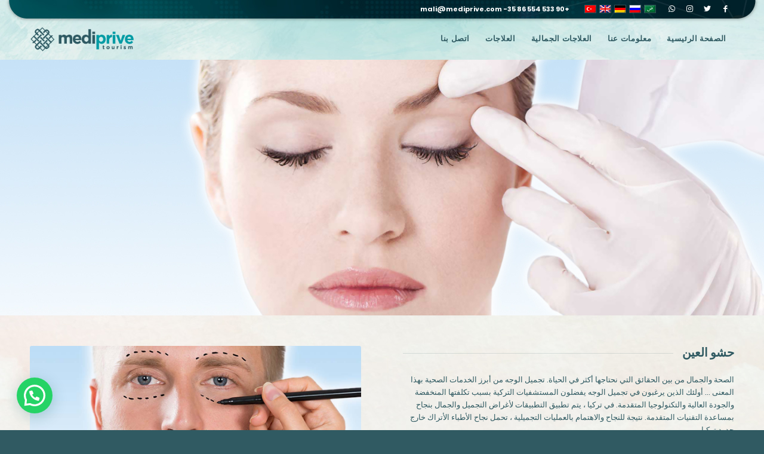

--- FILE ---
content_type: text/html; charset=UTF-8
request_url: https://www.mediprive.com/ar/portfolio-item/gozalti-isik-dolgusu/
body_size: 14612
content:
<!DOCTYPE html>
<html dir="rtl" lang="ar"
	prefix="og: https://ogp.me/ns#"  class="html_stretched responsive av-preloader-disabled  html_header_top html_logo_left html_main_nav_header html_menu_right html_custom html_header_sticky html_header_shrinking_disabled html_header_topbar_active html_mobile_menu_tablet html_header_searchicon_disabled html_content_align_center html_header_unstick_top_disabled html_header_stretch_disabled html_minimal_header html_av-submenu-hidden html_av-submenu-display-click html_av-overlay-side html_av-overlay-side-classic html_av-submenu-noclone html_entry_id_3950 av-cookies-no-cookie-consent av-default-lightbox av-no-preview html_text_menu_active av-mobile-menu-switch-default">
<head>
<meta charset="UTF-8" />
<meta name="robots" content="index, follow" />


<!-- mobile setting -->
<meta name="viewport" content="width=device-width, initial-scale=1">

<!-- Scripts/CSS and wp_head hook -->
<title>GÖZALTI IŞIK DOLGUSU | Mediprive Health Tourism</title>
<style type="text/css" id="wpml-ls-inline-styles-additional-css">#lang_sel img, #lang_sel_list img, #lang_sel_footer img { display: inline; }</style>

		<!-- All in One SEO 4.2.4 - aioseo.com -->
		<meta name="robots" content="max-image-preview:large" />
		<link rel="canonical" href="https://www.mediprive.com/ar/portfolio-item/gozalti-isik-dolgusu/" />
		<meta name="generator" content="All in One SEO (AIOSEO) 4.2.4 " />
		<meta property="og:locale" content="ar_AR" />
		<meta property="og:site_name" content="Mediprive Health Tourism | Antalya" />
		<meta property="og:type" content="article" />
		<meta property="og:title" content="GÖZALTI IŞIK DOLGUSU | Mediprive Health Tourism" />
		<meta property="og:url" content="https://www.mediprive.com/ar/portfolio-item/gozalti-isik-dolgusu/" />
		<meta property="article:published_time" content="2021-07-07T23:31:58+00:00" />
		<meta property="article:modified_time" content="2021-09-15T13:25:17+00:00" />
		<meta name="twitter:card" content="summary" />
		<meta name="twitter:title" content="GÖZALTI IŞIK DOLGUSU | Mediprive Health Tourism" />
		<script type="application/ld+json" class="aioseo-schema">
			{"@context":"https:\/\/schema.org","@graph":[{"@type":"WebSite","@id":"https:\/\/www.mediprive.com\/ar\/#website","url":"https:\/\/www.mediprive.com\/ar\/","name":"Mediprive Health Tourism","description":"Antalya","inLanguage":"ar","publisher":{"@id":"https:\/\/www.mediprive.com\/ar\/#organization"}},{"@type":"Organization","@id":"https:\/\/www.mediprive.com\/ar\/#organization","name":"Mediprive Health Tourism","url":"https:\/\/www.mediprive.com\/ar\/"},{"@type":"BreadcrumbList","@id":"https:\/\/www.mediprive.com\/ar\/portfolio-item\/gozalti-isik-dolgusu\/#breadcrumblist","itemListElement":[{"@type":"ListItem","@id":"https:\/\/www.mediprive.com\/ar\/#listItem","position":1,"item":{"@type":"WebPage","@id":"https:\/\/www.mediprive.com\/ar\/","name":"\u0627\u0644\u0631\u0626\u064a\u0633\u064a\u0629","description":"Antalya","url":"https:\/\/www.mediprive.com\/ar\/"},"nextItem":"https:\/\/www.mediprive.com\/ar\/portfolio-item\/gozalti-isik-dolgusu\/#listItem"},{"@type":"ListItem","@id":"https:\/\/www.mediprive.com\/ar\/portfolio-item\/gozalti-isik-dolgusu\/#listItem","position":2,"item":{"@type":"WebPage","@id":"https:\/\/www.mediprive.com\/ar\/portfolio-item\/gozalti-isik-dolgusu\/","name":"G\u00d6ZALTI I\u015eIK DOLGUSU","url":"https:\/\/www.mediprive.com\/ar\/portfolio-item\/gozalti-isik-dolgusu\/"},"previousItem":"https:\/\/www.mediprive.com\/ar\/#listItem"}]},{"@type":"Person","@id":"https:\/\/www.mediprive.com\/ar\/author\/admin\/#author","url":"https:\/\/www.mediprive.com\/ar\/author\/admin\/","name":"admin","image":{"@type":"ImageObject","@id":"https:\/\/www.mediprive.com\/ar\/portfolio-item\/gozalti-isik-dolgusu\/#authorImage","url":"https:\/\/secure.gravatar.com\/avatar\/4079ba44adc82f4d63c22d3138af132a?s=96&d=mm&r=g","width":96,"height":96,"caption":"admin"}},{"@type":"WebPage","@id":"https:\/\/www.mediprive.com\/ar\/portfolio-item\/gozalti-isik-dolgusu\/#webpage","url":"https:\/\/www.mediprive.com\/ar\/portfolio-item\/gozalti-isik-dolgusu\/","name":"G\u00d6ZALTI I\u015eIK DOLGUSU | Mediprive Health Tourism","inLanguage":"ar","isPartOf":{"@id":"https:\/\/www.mediprive.com\/ar\/#website"},"breadcrumb":{"@id":"https:\/\/www.mediprive.com\/ar\/portfolio-item\/gozalti-isik-dolgusu\/#breadcrumblist"},"author":"https:\/\/www.mediprive.com\/ar\/author\/admin\/#author","creator":"https:\/\/www.mediprive.com\/ar\/author\/admin\/#author","datePublished":"2021-07-07T23:31:58+03:00","dateModified":"2021-09-15T13:25:17+03:00"}]}
		</script>
		<!-- All in One SEO -->

<link rel='dns-prefetch' href='//www.googletagmanager.com' />
<link rel='dns-prefetch' href='//s.w.org' />
<link rel="alternate" type="application/rss+xml" title="Mediprive Health Tourism &laquo; الخلاصة" href="https://www.mediprive.com/ar/feed/" />
<link rel="alternate" type="application/rss+xml" title="Mediprive Health Tourism &laquo; خلاصة التعليقات" href="https://www.mediprive.com/ar/comments/feed/" />
<script type="text/javascript">
window._wpemojiSettings = {"baseUrl":"https:\/\/s.w.org\/images\/core\/emoji\/14.0.0\/72x72\/","ext":".png","svgUrl":"https:\/\/s.w.org\/images\/core\/emoji\/14.0.0\/svg\/","svgExt":".svg","source":{"concatemoji":"https:\/\/www.mediprive.com\/wp-includes\/js\/wp-emoji-release.min.js?ver=6.0.11"}};
/*! This file is auto-generated */
!function(e,a,t){var n,r,o,i=a.createElement("canvas"),p=i.getContext&&i.getContext("2d");function s(e,t){var a=String.fromCharCode,e=(p.clearRect(0,0,i.width,i.height),p.fillText(a.apply(this,e),0,0),i.toDataURL());return p.clearRect(0,0,i.width,i.height),p.fillText(a.apply(this,t),0,0),e===i.toDataURL()}function c(e){var t=a.createElement("script");t.src=e,t.defer=t.type="text/javascript",a.getElementsByTagName("head")[0].appendChild(t)}for(o=Array("flag","emoji"),t.supports={everything:!0,everythingExceptFlag:!0},r=0;r<o.length;r++)t.supports[o[r]]=function(e){if(!p||!p.fillText)return!1;switch(p.textBaseline="top",p.font="600 32px Arial",e){case"flag":return s([127987,65039,8205,9895,65039],[127987,65039,8203,9895,65039])?!1:!s([55356,56826,55356,56819],[55356,56826,8203,55356,56819])&&!s([55356,57332,56128,56423,56128,56418,56128,56421,56128,56430,56128,56423,56128,56447],[55356,57332,8203,56128,56423,8203,56128,56418,8203,56128,56421,8203,56128,56430,8203,56128,56423,8203,56128,56447]);case"emoji":return!s([129777,127995,8205,129778,127999],[129777,127995,8203,129778,127999])}return!1}(o[r]),t.supports.everything=t.supports.everything&&t.supports[o[r]],"flag"!==o[r]&&(t.supports.everythingExceptFlag=t.supports.everythingExceptFlag&&t.supports[o[r]]);t.supports.everythingExceptFlag=t.supports.everythingExceptFlag&&!t.supports.flag,t.DOMReady=!1,t.readyCallback=function(){t.DOMReady=!0},t.supports.everything||(n=function(){t.readyCallback()},a.addEventListener?(a.addEventListener("DOMContentLoaded",n,!1),e.addEventListener("load",n,!1)):(e.attachEvent("onload",n),a.attachEvent("onreadystatechange",function(){"complete"===a.readyState&&t.readyCallback()})),(e=t.source||{}).concatemoji?c(e.concatemoji):e.wpemoji&&e.twemoji&&(c(e.twemoji),c(e.wpemoji)))}(window,document,window._wpemojiSettings);
</script>
<style type="text/css">
img.wp-smiley,
img.emoji {
	display: inline !important;
	border: none !important;
	box-shadow: none !important;
	height: 1em !important;
	width: 1em !important;
	margin: 0 0.07em !important;
	vertical-align: -0.1em !important;
	background: none !important;
	padding: 0 !important;
}
</style>
	<link rel='stylesheet' id='wp-block-library-rtl-css'  href='https://www.mediprive.com/wp-includes/css/dist/block-library/style-rtl.min.css?ver=6.0.11' type='text/css' media='all' />
<style id='joinchat-button-style-inline-css' type='text/css'>
.wp-block-joinchat-button{border:none!important;text-align:center}.wp-block-joinchat-button figure{display:table;margin:0 auto;padding:0}.wp-block-joinchat-button figcaption{font:normal normal 400 .6em/2em var(--wp--preset--font-family--system-font,sans-serif);margin:0;padding:0}.wp-block-joinchat-button .joinchat-button__qr{background-color:#fff;border:6px solid #25d366;border-radius:30px;box-sizing:content-box;display:block;height:200px;margin:auto;overflow:hidden;padding:10px;width:200px}.wp-block-joinchat-button .joinchat-button__qr canvas,.wp-block-joinchat-button .joinchat-button__qr img{display:block;margin:auto}.wp-block-joinchat-button .joinchat-button__link{align-items:center;background-color:#25d366;border:6px solid #25d366;border-radius:30px;display:inline-flex;flex-flow:row nowrap;justify-content:center;line-height:1.25em;margin:0 auto;text-decoration:none}.wp-block-joinchat-button .joinchat-button__link:before{background:transparent var(--joinchat-ico) no-repeat center;background-size:100%;content:"";display:block;height:1.5em;margin:-.75em .75em -.75em 0;width:1.5em}.wp-block-joinchat-button figure+.joinchat-button__link{margin-top:10px}@media (orientation:landscape)and (min-height:481px),(orientation:portrait)and (min-width:481px){.wp-block-joinchat-button.joinchat-button--qr-only figure+.joinchat-button__link{display:none}}@media (max-width:480px),(orientation:landscape)and (max-height:480px){.wp-block-joinchat-button figure{display:none}}

</style>
<style id='global-styles-inline-css' type='text/css'>
body{--wp--preset--color--black: #000000;--wp--preset--color--cyan-bluish-gray: #abb8c3;--wp--preset--color--white: #ffffff;--wp--preset--color--pale-pink: #f78da7;--wp--preset--color--vivid-red: #cf2e2e;--wp--preset--color--luminous-vivid-orange: #ff6900;--wp--preset--color--luminous-vivid-amber: #fcb900;--wp--preset--color--light-green-cyan: #7bdcb5;--wp--preset--color--vivid-green-cyan: #00d084;--wp--preset--color--pale-cyan-blue: #8ed1fc;--wp--preset--color--vivid-cyan-blue: #0693e3;--wp--preset--color--vivid-purple: #9b51e0;--wp--preset--gradient--vivid-cyan-blue-to-vivid-purple: linear-gradient(135deg,rgba(6,147,227,1) 0%,rgb(155,81,224) 100%);--wp--preset--gradient--light-green-cyan-to-vivid-green-cyan: linear-gradient(135deg,rgb(122,220,180) 0%,rgb(0,208,130) 100%);--wp--preset--gradient--luminous-vivid-amber-to-luminous-vivid-orange: linear-gradient(135deg,rgba(252,185,0,1) 0%,rgba(255,105,0,1) 100%);--wp--preset--gradient--luminous-vivid-orange-to-vivid-red: linear-gradient(135deg,rgba(255,105,0,1) 0%,rgb(207,46,46) 100%);--wp--preset--gradient--very-light-gray-to-cyan-bluish-gray: linear-gradient(135deg,rgb(238,238,238) 0%,rgb(169,184,195) 100%);--wp--preset--gradient--cool-to-warm-spectrum: linear-gradient(135deg,rgb(74,234,220) 0%,rgb(151,120,209) 20%,rgb(207,42,186) 40%,rgb(238,44,130) 60%,rgb(251,105,98) 80%,rgb(254,248,76) 100%);--wp--preset--gradient--blush-light-purple: linear-gradient(135deg,rgb(255,206,236) 0%,rgb(152,150,240) 100%);--wp--preset--gradient--blush-bordeaux: linear-gradient(135deg,rgb(254,205,165) 0%,rgb(254,45,45) 50%,rgb(107,0,62) 100%);--wp--preset--gradient--luminous-dusk: linear-gradient(135deg,rgb(255,203,112) 0%,rgb(199,81,192) 50%,rgb(65,88,208) 100%);--wp--preset--gradient--pale-ocean: linear-gradient(135deg,rgb(255,245,203) 0%,rgb(182,227,212) 50%,rgb(51,167,181) 100%);--wp--preset--gradient--electric-grass: linear-gradient(135deg,rgb(202,248,128) 0%,rgb(113,206,126) 100%);--wp--preset--gradient--midnight: linear-gradient(135deg,rgb(2,3,129) 0%,rgb(40,116,252) 100%);--wp--preset--duotone--dark-grayscale: url('#wp-duotone-dark-grayscale');--wp--preset--duotone--grayscale: url('#wp-duotone-grayscale');--wp--preset--duotone--purple-yellow: url('#wp-duotone-purple-yellow');--wp--preset--duotone--blue-red: url('#wp-duotone-blue-red');--wp--preset--duotone--midnight: url('#wp-duotone-midnight');--wp--preset--duotone--magenta-yellow: url('#wp-duotone-magenta-yellow');--wp--preset--duotone--purple-green: url('#wp-duotone-purple-green');--wp--preset--duotone--blue-orange: url('#wp-duotone-blue-orange');--wp--preset--font-size--small: 13px;--wp--preset--font-size--medium: 20px;--wp--preset--font-size--large: 36px;--wp--preset--font-size--x-large: 42px;}.has-black-color{color: var(--wp--preset--color--black) !important;}.has-cyan-bluish-gray-color{color: var(--wp--preset--color--cyan-bluish-gray) !important;}.has-white-color{color: var(--wp--preset--color--white) !important;}.has-pale-pink-color{color: var(--wp--preset--color--pale-pink) !important;}.has-vivid-red-color{color: var(--wp--preset--color--vivid-red) !important;}.has-luminous-vivid-orange-color{color: var(--wp--preset--color--luminous-vivid-orange) !important;}.has-luminous-vivid-amber-color{color: var(--wp--preset--color--luminous-vivid-amber) !important;}.has-light-green-cyan-color{color: var(--wp--preset--color--light-green-cyan) !important;}.has-vivid-green-cyan-color{color: var(--wp--preset--color--vivid-green-cyan) !important;}.has-pale-cyan-blue-color{color: var(--wp--preset--color--pale-cyan-blue) !important;}.has-vivid-cyan-blue-color{color: var(--wp--preset--color--vivid-cyan-blue) !important;}.has-vivid-purple-color{color: var(--wp--preset--color--vivid-purple) !important;}.has-black-background-color{background-color: var(--wp--preset--color--black) !important;}.has-cyan-bluish-gray-background-color{background-color: var(--wp--preset--color--cyan-bluish-gray) !important;}.has-white-background-color{background-color: var(--wp--preset--color--white) !important;}.has-pale-pink-background-color{background-color: var(--wp--preset--color--pale-pink) !important;}.has-vivid-red-background-color{background-color: var(--wp--preset--color--vivid-red) !important;}.has-luminous-vivid-orange-background-color{background-color: var(--wp--preset--color--luminous-vivid-orange) !important;}.has-luminous-vivid-amber-background-color{background-color: var(--wp--preset--color--luminous-vivid-amber) !important;}.has-light-green-cyan-background-color{background-color: var(--wp--preset--color--light-green-cyan) !important;}.has-vivid-green-cyan-background-color{background-color: var(--wp--preset--color--vivid-green-cyan) !important;}.has-pale-cyan-blue-background-color{background-color: var(--wp--preset--color--pale-cyan-blue) !important;}.has-vivid-cyan-blue-background-color{background-color: var(--wp--preset--color--vivid-cyan-blue) !important;}.has-vivid-purple-background-color{background-color: var(--wp--preset--color--vivid-purple) !important;}.has-black-border-color{border-color: var(--wp--preset--color--black) !important;}.has-cyan-bluish-gray-border-color{border-color: var(--wp--preset--color--cyan-bluish-gray) !important;}.has-white-border-color{border-color: var(--wp--preset--color--white) !important;}.has-pale-pink-border-color{border-color: var(--wp--preset--color--pale-pink) !important;}.has-vivid-red-border-color{border-color: var(--wp--preset--color--vivid-red) !important;}.has-luminous-vivid-orange-border-color{border-color: var(--wp--preset--color--luminous-vivid-orange) !important;}.has-luminous-vivid-amber-border-color{border-color: var(--wp--preset--color--luminous-vivid-amber) !important;}.has-light-green-cyan-border-color{border-color: var(--wp--preset--color--light-green-cyan) !important;}.has-vivid-green-cyan-border-color{border-color: var(--wp--preset--color--vivid-green-cyan) !important;}.has-pale-cyan-blue-border-color{border-color: var(--wp--preset--color--pale-cyan-blue) !important;}.has-vivid-cyan-blue-border-color{border-color: var(--wp--preset--color--vivid-cyan-blue) !important;}.has-vivid-purple-border-color{border-color: var(--wp--preset--color--vivid-purple) !important;}.has-vivid-cyan-blue-to-vivid-purple-gradient-background{background: var(--wp--preset--gradient--vivid-cyan-blue-to-vivid-purple) !important;}.has-light-green-cyan-to-vivid-green-cyan-gradient-background{background: var(--wp--preset--gradient--light-green-cyan-to-vivid-green-cyan) !important;}.has-luminous-vivid-amber-to-luminous-vivid-orange-gradient-background{background: var(--wp--preset--gradient--luminous-vivid-amber-to-luminous-vivid-orange) !important;}.has-luminous-vivid-orange-to-vivid-red-gradient-background{background: var(--wp--preset--gradient--luminous-vivid-orange-to-vivid-red) !important;}.has-very-light-gray-to-cyan-bluish-gray-gradient-background{background: var(--wp--preset--gradient--very-light-gray-to-cyan-bluish-gray) !important;}.has-cool-to-warm-spectrum-gradient-background{background: var(--wp--preset--gradient--cool-to-warm-spectrum) !important;}.has-blush-light-purple-gradient-background{background: var(--wp--preset--gradient--blush-light-purple) !important;}.has-blush-bordeaux-gradient-background{background: var(--wp--preset--gradient--blush-bordeaux) !important;}.has-luminous-dusk-gradient-background{background: var(--wp--preset--gradient--luminous-dusk) !important;}.has-pale-ocean-gradient-background{background: var(--wp--preset--gradient--pale-ocean) !important;}.has-electric-grass-gradient-background{background: var(--wp--preset--gradient--electric-grass) !important;}.has-midnight-gradient-background{background: var(--wp--preset--gradient--midnight) !important;}.has-small-font-size{font-size: var(--wp--preset--font-size--small) !important;}.has-medium-font-size{font-size: var(--wp--preset--font-size--medium) !important;}.has-large-font-size{font-size: var(--wp--preset--font-size--large) !important;}.has-x-large-font-size{font-size: var(--wp--preset--font-size--x-large) !important;}
</style>
<link rel='stylesheet' id='mediaelement-css'  href='https://www.mediprive.com/wp-includes/js/mediaelement/mediaelementplayer-legacy.min.css?ver=4.2.16' type='text/css' media='all' />
<link rel='stylesheet' id='wp-mediaelement-css'  href='https://www.mediprive.com/wp-includes/js/mediaelement/wp-mediaelement.min.css?ver=6.0.11' type='text/css' media='all' />
<link rel='stylesheet' id='joinchat-css'  href='https://www.mediprive.com/wp-content/plugins/creame-whatsapp-me/public/css/joinchat-btn.min.css?ver=4.5.9' type='text/css' media='all' />
<link rel='stylesheet' id='avia-merged-styles-css'  href='https://www.mediprive.com/wp-content/uploads/dynamic_avia/avia-merged-styles-57801462c826c0505f23eecfad5ad2b5---62b047cc9034f.css' type='text/css' media='all' />
<link rel='stylesheet' id='avia-single-post-3950-css'  href='https://www.mediprive.com/wp-content/uploads/avia_posts_css/post-3950.css?ver=ver-1655877698' type='text/css' media='all' />
<script type='text/javascript' src='https://www.mediprive.com/wp-includes/js/jquery/jquery.min.js?ver=3.6.0' id='jquery-core-js'></script>
<script type='text/javascript' src='https://www.mediprive.com/wp-includes/js/jquery/jquery-migrate.min.js?ver=3.3.2' id='jquery-migrate-js'></script>

<!-- Google Analytics snippet added by Site Kit -->
<script type='text/javascript' src='https://www.googletagmanager.com/gtag/js?id=UA-203847218-1' id='google_gtagjs-js' async></script>
<script type='text/javascript' id='google_gtagjs-js-after'>
window.dataLayer = window.dataLayer || [];function gtag(){dataLayer.push(arguments);}
gtag('set', 'linker', {"domains":["www.mediprive.com"]} );
gtag("js", new Date());
gtag("set", "developer_id.dZTNiMT", true);
gtag("config", "UA-203847218-1", {"anonymize_ip":true});
gtag("config", "G-SS9FTK0KPP");
</script>

<!-- End Google Analytics snippet added by Site Kit -->
<script type='text/javascript' src='https://www.mediprive.com/wp-content/uploads/dynamic_avia/avia-head-scripts-840cdc379c8b6520a3c27b568f13c0a5---62b02706eb25c.js' id='avia-head-scripts-js'></script>
<link rel="https://api.w.org/" href="https://www.mediprive.com/ar/wp-json/" /><link rel="alternate" type="application/json" href="https://www.mediprive.com/ar/wp-json/wp/v2/portfolio/3950" /><link rel="EditURI" type="application/rsd+xml" title="RSD" href="https://www.mediprive.com/xmlrpc.php?rsd" />
<link rel="wlwmanifest" type="application/wlwmanifest+xml" href="https://www.mediprive.com/wp-includes/wlwmanifest.xml" /> 
<meta name="generator" content="WordPress 6.0.11" />
<link rel='shortlink' href='https://www.mediprive.com/ar/?p=3950' />
<link rel="alternate" type="application/json+oembed" href="https://www.mediprive.com/ar/wp-json/oembed/1.0/embed?url=https%3A%2F%2Fwww.mediprive.com%2Far%2Fportfolio-item%2Fgozalti-isik-dolgusu%2F" />
<link rel="alternate" type="text/xml+oembed" href="https://www.mediprive.com/ar/wp-json/oembed/1.0/embed?url=https%3A%2F%2Fwww.mediprive.com%2Far%2Fportfolio-item%2Fgozalti-isik-dolgusu%2F&#038;format=xml" />
<meta name="generator" content="WPML ver:4.5.8 stt:5,1,3,45,53;" />
<meta name="generator" content="Site Kit by Google 1.81.0" /><link rel="profile" href="https://gmpg.org/xfn/11" />
<link rel="alternate" type="application/rss+xml" title="Mediprive Health Tourism RSS2 Feed" href="https://www.mediprive.com/ar/feed/" />
<link rel="pingback" href="https://www.mediprive.com/xmlrpc.php" />

<style type='text/css' media='screen'>
 #top #header_main > .container, #top #header_main > .container .main_menu  .av-main-nav > li > a, #top #header_main #menu-item-shop .cart_dropdown_link{ height:70px; line-height: 70px; }
 .html_top_nav_header .av-logo-container{ height:70px;  }
 .html_header_top.html_header_sticky #top #wrap_all #main{ padding-top:98px; } 
</style>
<!--[if lt IE 9]><script src="https://www.mediprive.com/wp-content/themes/enfold/js/html5shiv.js"></script><![endif]-->
<link rel="icon" href="https://www.mediprive.com/wp-content/uploads/2020/12/logo-mediprive-2-1.png" type="image/png">

<!-- To speed up the rendering and to display the site as fast as possible to the user we include some styles and scripts for above the fold content inline -->
<script type="text/javascript">'use strict';var avia_is_mobile=!1;if(/Android|webOS|iPhone|iPad|iPod|BlackBerry|IEMobile|Opera Mini/i.test(navigator.userAgent)&&'ontouchstart' in document.documentElement){avia_is_mobile=!0;document.documentElement.className+=' avia_mobile '}
else{document.documentElement.className+=' avia_desktop '};document.documentElement.className+=' js_active ';(function(){var e=['-webkit-','-moz-','-ms-',''],n='',o=!1,a=!1;for(var t in e){if(e[t]+'transform' in document.documentElement.style){o=!0;n=e[t]+'transform'};if(e[t]+'perspective' in document.documentElement.style){a=!0}};if(o){document.documentElement.className+=' avia_transform '};if(a){document.documentElement.className+=' avia_transform3d '};if(typeof document.getElementsByClassName=='function'&&typeof document.documentElement.getBoundingClientRect=='function'&&avia_is_mobile==!1){if(n&&window.innerHeight>0){setTimeout(function(){var e=0,o={},a=0,t=document.getElementsByClassName('av-parallax'),i=window.pageYOffset||document.documentElement.scrollTop;for(e=0;e<t.length;e++){t[e].style.top='0px';o=t[e].getBoundingClientRect();a=Math.ceil((window.innerHeight+i-o.top)*0.3);t[e].style[n]='translate(0px, '+a+'px)';t[e].style.top='auto';t[e].className+=' enabled-parallax '}},50)}}})();</script><style type='text/css'>
@font-face {font-family: 'entypo-fontello'; font-weight: normal; font-style: normal; font-display: auto;
src: url('https://www.mediprive.com/wp-content/themes/enfold/config-templatebuilder/avia-template-builder/assets/fonts/entypo-fontello.woff2') format('woff2'),
url('https://www.mediprive.com/wp-content/themes/enfold/config-templatebuilder/avia-template-builder/assets/fonts/entypo-fontello.woff') format('woff'),
url('https://www.mediprive.com/wp-content/themes/enfold/config-templatebuilder/avia-template-builder/assets/fonts/entypo-fontello.ttf') format('truetype'),
url('https://www.mediprive.com/wp-content/themes/enfold/config-templatebuilder/avia-template-builder/assets/fonts/entypo-fontello.svg#entypo-fontello') format('svg'),
url('https://www.mediprive.com/wp-content/themes/enfold/config-templatebuilder/avia-template-builder/assets/fonts/entypo-fontello.eot'),
url('https://www.mediprive.com/wp-content/themes/enfold/config-templatebuilder/avia-template-builder/assets/fonts/entypo-fontello.eot?#iefix') format('embedded-opentype');
} #top .avia-font-entypo-fontello, body .avia-font-entypo-fontello, html body [data-av_iconfont='entypo-fontello']:before{ font-family: 'entypo-fontello'; }
</style>

<!--
Debugging Info for Theme support: 

Theme: Enfold
Version: 5.0
Installed: enfold
AviaFramework Version: 5.0
AviaBuilder Version: 4.8
aviaElementManager Version: 1.0.1
ML:512-PU:38-PLA:4
WP:6.0.11
Compress: CSS:all theme files - JS:all theme files
Updates: enabled - token has changed and not verified
PLAu:4
-->
</head>

<body id="top" class="rtl portfolio-template-default single single-portfolio postid-3950 stretched rtl_columns av-curtain-numeric poppins-custom poppins  avia-responsive-images-support" itemscope="itemscope" itemtype="https://schema.org/WebPage" >

	<svg xmlns="http://www.w3.org/2000/svg" viewBox="0 0 0 0" width="0" height="0" focusable="false" role="none" style="visibility: hidden; position: absolute; left: -9999px; overflow: hidden;" ><defs><filter id="wp-duotone-dark-grayscale"><feColorMatrix color-interpolation-filters="sRGB" type="matrix" values=" .299 .587 .114 0 0 .299 .587 .114 0 0 .299 .587 .114 0 0 .299 .587 .114 0 0 " /><feComponentTransfer color-interpolation-filters="sRGB" ><feFuncR type="table" tableValues="0 0.49803921568627" /><feFuncG type="table" tableValues="0 0.49803921568627" /><feFuncB type="table" tableValues="0 0.49803921568627" /><feFuncA type="table" tableValues="1 1" /></feComponentTransfer><feComposite in2="SourceGraphic" operator="in" /></filter></defs></svg><svg xmlns="http://www.w3.org/2000/svg" viewBox="0 0 0 0" width="0" height="0" focusable="false" role="none" style="visibility: hidden; position: absolute; left: -9999px; overflow: hidden;" ><defs><filter id="wp-duotone-grayscale"><feColorMatrix color-interpolation-filters="sRGB" type="matrix" values=" .299 .587 .114 0 0 .299 .587 .114 0 0 .299 .587 .114 0 0 .299 .587 .114 0 0 " /><feComponentTransfer color-interpolation-filters="sRGB" ><feFuncR type="table" tableValues="0 1" /><feFuncG type="table" tableValues="0 1" /><feFuncB type="table" tableValues="0 1" /><feFuncA type="table" tableValues="1 1" /></feComponentTransfer><feComposite in2="SourceGraphic" operator="in" /></filter></defs></svg><svg xmlns="http://www.w3.org/2000/svg" viewBox="0 0 0 0" width="0" height="0" focusable="false" role="none" style="visibility: hidden; position: absolute; left: -9999px; overflow: hidden;" ><defs><filter id="wp-duotone-purple-yellow"><feColorMatrix color-interpolation-filters="sRGB" type="matrix" values=" .299 .587 .114 0 0 .299 .587 .114 0 0 .299 .587 .114 0 0 .299 .587 .114 0 0 " /><feComponentTransfer color-interpolation-filters="sRGB" ><feFuncR type="table" tableValues="0.54901960784314 0.98823529411765" /><feFuncG type="table" tableValues="0 1" /><feFuncB type="table" tableValues="0.71764705882353 0.25490196078431" /><feFuncA type="table" tableValues="1 1" /></feComponentTransfer><feComposite in2="SourceGraphic" operator="in" /></filter></defs></svg><svg xmlns="http://www.w3.org/2000/svg" viewBox="0 0 0 0" width="0" height="0" focusable="false" role="none" style="visibility: hidden; position: absolute; left: -9999px; overflow: hidden;" ><defs><filter id="wp-duotone-blue-red"><feColorMatrix color-interpolation-filters="sRGB" type="matrix" values=" .299 .587 .114 0 0 .299 .587 .114 0 0 .299 .587 .114 0 0 .299 .587 .114 0 0 " /><feComponentTransfer color-interpolation-filters="sRGB" ><feFuncR type="table" tableValues="0 1" /><feFuncG type="table" tableValues="0 0.27843137254902" /><feFuncB type="table" tableValues="0.5921568627451 0.27843137254902" /><feFuncA type="table" tableValues="1 1" /></feComponentTransfer><feComposite in2="SourceGraphic" operator="in" /></filter></defs></svg><svg xmlns="http://www.w3.org/2000/svg" viewBox="0 0 0 0" width="0" height="0" focusable="false" role="none" style="visibility: hidden; position: absolute; left: -9999px; overflow: hidden;" ><defs><filter id="wp-duotone-midnight"><feColorMatrix color-interpolation-filters="sRGB" type="matrix" values=" .299 .587 .114 0 0 .299 .587 .114 0 0 .299 .587 .114 0 0 .299 .587 .114 0 0 " /><feComponentTransfer color-interpolation-filters="sRGB" ><feFuncR type="table" tableValues="0 0" /><feFuncG type="table" tableValues="0 0.64705882352941" /><feFuncB type="table" tableValues="0 1" /><feFuncA type="table" tableValues="1 1" /></feComponentTransfer><feComposite in2="SourceGraphic" operator="in" /></filter></defs></svg><svg xmlns="http://www.w3.org/2000/svg" viewBox="0 0 0 0" width="0" height="0" focusable="false" role="none" style="visibility: hidden; position: absolute; left: -9999px; overflow: hidden;" ><defs><filter id="wp-duotone-magenta-yellow"><feColorMatrix color-interpolation-filters="sRGB" type="matrix" values=" .299 .587 .114 0 0 .299 .587 .114 0 0 .299 .587 .114 0 0 .299 .587 .114 0 0 " /><feComponentTransfer color-interpolation-filters="sRGB" ><feFuncR type="table" tableValues="0.78039215686275 1" /><feFuncG type="table" tableValues="0 0.94901960784314" /><feFuncB type="table" tableValues="0.35294117647059 0.47058823529412" /><feFuncA type="table" tableValues="1 1" /></feComponentTransfer><feComposite in2="SourceGraphic" operator="in" /></filter></defs></svg><svg xmlns="http://www.w3.org/2000/svg" viewBox="0 0 0 0" width="0" height="0" focusable="false" role="none" style="visibility: hidden; position: absolute; left: -9999px; overflow: hidden;" ><defs><filter id="wp-duotone-purple-green"><feColorMatrix color-interpolation-filters="sRGB" type="matrix" values=" .299 .587 .114 0 0 .299 .587 .114 0 0 .299 .587 .114 0 0 .299 .587 .114 0 0 " /><feComponentTransfer color-interpolation-filters="sRGB" ><feFuncR type="table" tableValues="0.65098039215686 0.40392156862745" /><feFuncG type="table" tableValues="0 1" /><feFuncB type="table" tableValues="0.44705882352941 0.4" /><feFuncA type="table" tableValues="1 1" /></feComponentTransfer><feComposite in2="SourceGraphic" operator="in" /></filter></defs></svg><svg xmlns="http://www.w3.org/2000/svg" viewBox="0 0 0 0" width="0" height="0" focusable="false" role="none" style="visibility: hidden; position: absolute; left: -9999px; overflow: hidden;" ><defs><filter id="wp-duotone-blue-orange"><feColorMatrix color-interpolation-filters="sRGB" type="matrix" values=" .299 .587 .114 0 0 .299 .587 .114 0 0 .299 .587 .114 0 0 .299 .587 .114 0 0 " /><feComponentTransfer color-interpolation-filters="sRGB" ><feFuncR type="table" tableValues="0.098039215686275 1" /><feFuncG type="table" tableValues="0 0.66274509803922" /><feFuncB type="table" tableValues="0.84705882352941 0.41960784313725" /><feFuncA type="table" tableValues="1 1" /></feComponentTransfer><feComposite in2="SourceGraphic" operator="in" /></filter></defs></svg>
	<div id='wrap_all'>

	
<header id='header' class='all_colors header_color light_bg_color  av_header_top av_logo_left av_main_nav_header av_menu_right av_custom av_header_sticky av_header_shrinking_disabled av_header_stretch_disabled av_mobile_menu_tablet av_header_searchicon_disabled av_header_unstick_top_disabled av_minimal_header av_bottom_nav_disabled  av_alternate_logo_active av_header_border_disabled'  role="banner" itemscope="itemscope" itemtype="https://schema.org/WPHeader" >

		<div id='header_meta' class='container_wrap container_wrap_meta  av_icon_active_right av_extra_header_active av_secondary_right av_phone_active_right av_entry_id_3950'>

			      <div class='container'>
			      <ul class='noLightbox social_bookmarks icon_count_4'><li class='social_bookmarks_facebook av-social-link-facebook social_icon_1'><a  aria-label="Link to Facebook" href='#' aria-hidden='false' data-av_icon='' data-av_iconfont='entypo-fontello' title='Facebook'><span class='avia_hidden_link_text'>Facebook</span></a></li><li class='social_bookmarks_twitter av-social-link-twitter social_icon_2'><a  aria-label="Link to Twitter" href='#' aria-hidden='false' data-av_icon='' data-av_iconfont='entypo-fontello' title='Twitter'><span class='avia_hidden_link_text'>Twitter</span></a></li><li class='social_bookmarks_instagram av-social-link-instagram social_icon_3'><a  aria-label="Link to Instagram" href='#' aria-hidden='false' data-av_icon='' data-av_iconfont='entypo-fontello' title='Instagram'><span class='avia_hidden_link_text'>Instagram</span></a></li><li class='social_bookmarks_whatsapp av-social-link-whatsapp social_icon_4'><a  aria-label="Link to WhatsApp" href='#' aria-hidden='false' data-av_icon='' data-av_iconfont='entypo-fontello' title='WhatsApp'><span class='avia_hidden_link_text'>WhatsApp</span></a></li></ul><nav class='sub_menu'  role="navigation" itemscope="itemscope" itemtype="https://schema.org/SiteNavigationElement" ><ul class='avia_wpml_language_switch avia_wpml_language_switch_extra'><li class='language_tr '><a href='https://www.mediprive.com/portfolio-item/gozalti-isik-dolgusu/'>	<span class='language_flag'><img title='Türkçe' src='https://www.mediprive.com/wp-content/plugins/sitepress-multilingual-cms/res/flags/tr.png' alt='Türkçe' /></span>	<span class='language_native'>Türkçe</span>	<span class='language_translated'>التركية</span>	<span class='language_code'>tr</span></a></li><li class='language_en '><a href='https://www.mediprive.com/en/portfolio-item/detention-light-filler/'>	<span class='language_flag'><img title='English' src='https://www.mediprive.com/wp-content/plugins/sitepress-multilingual-cms/res/flags/en.png' alt='English' /></span>	<span class='language_native'>English</span>	<span class='language_translated'>الإنجليزية</span>	<span class='language_code'>en</span></a></li><li class='language_de '><a href='https://www.mediprive.com/de/portfolio-item/augenfuellende-aesthetik/'>	<span class='language_flag'><img title='Deutsch' src='https://www.mediprive.com/wp-content/plugins/sitepress-multilingual-cms/res/flags/de.png' alt='Deutsch' /></span>	<span class='language_native'>Deutsch</span>	<span class='language_translated'>الألمانية</span>	<span class='language_code'>de</span></a></li><li class='language_ru '><a href='https://www.mediprive.com/ru/portfolio-item/gozalti-isik-dolgusu/'>	<span class='language_flag'><img title='Русский' src='https://www.mediprive.com/wp-content/plugins/sitepress-multilingual-cms/res/flags/ru.png' alt='Русский' /></span>	<span class='language_native'>Русский</span>	<span class='language_translated'>الروسية</span>	<span class='language_code'>ru</span></a></li><li class='language_ar avia_current_lang'><a href='https://www.mediprive.com/ar/portfolio-item/gozalti-isik-dolgusu/'>	<span class='language_flag'><img title='العربية' src='https://www.mediprive.com/wp-content/plugins/sitepress-multilingual-cms/res/flags/ar.png' alt='العربية' /></span>	<span class='language_native'>العربية</span>	<span class='language_translated'>العربية</span>	<span class='language_code'>ar</span></a></li></ul></nav><div class='phone-info '><div>+90 533 554 86 35- <a href="/cdn-cgi/l/email-protection" class="__cf_email__" data-cfemail="97faf6fbfed7faf2f3fee7e5fee1f2b9f4f8fa">[email&#160;protected]</a> </div></div>			      </div>
		</div>

		<div  id='header_main' class='container_wrap container_wrap_logo'>

        <div class='container av-logo-container'><div class='inner-container'><span class='logo avia-standard-logo'><a href='https://www.mediprive.com/ar/' class=''><img src="https://www.mediprive.com/wp-content/uploads/2020/12/logo-mediprive-1.png" srcset="https://www.mediprive.com/wp-content/uploads/2020/12/logo-mediprive-1.png 500w, https://www.mediprive.com/wp-content/uploads/2020/12/logo-mediprive-1-300x111.png 300w" sizes="(max-width: 500px) 100vw, 500px" height="100" width="300" alt='Mediprive Health Tourism' title='logo-mediprive-1' /></a></span><nav class='main_menu' data-selectname='Select a page'  role="navigation" itemscope="itemscope" itemtype="https://schema.org/SiteNavigationElement" ><div class="avia-menu av-main-nav-wrap"><ul role="menu" class="menu av-main-nav" id="avia-menu"><li role="menuitem" id="menu-item-3913" class="menu-item menu-item-type-post_type menu-item-object-page menu-item-home menu-item-top-level menu-item-top-level-1"><a href="https://www.mediprive.com/ar/" itemprop="url" tabindex="0"><span class="avia-bullet"></span><span class="avia-menu-text">الصفحة الرئيسية</span><span class="avia-menu-fx"><span class="avia-arrow-wrap"><span class="avia-arrow"></span></span></span></a></li>
<li role="menuitem" id="menu-item-3909" class="menu-item menu-item-type-post_type menu-item-object-page menu-item-top-level menu-item-top-level-2"><a href="https://www.mediprive.com/ar/%d9%85%d8%b9%d9%84%d9%88%d9%85%d8%a7%d8%aa-%d8%b9%d9%86%d8%a7/" itemprop="url" tabindex="0"><span class="avia-bullet"></span><span class="avia-menu-text">معلومات عنا</span><span class="avia-menu-fx"><span class="avia-arrow-wrap"><span class="avia-arrow"></span></span></span></a></li>
<li role="menuitem" id="menu-item-4014" class="menu-item menu-item-type-custom menu-item-object-custom current-menu-ancestor menu-item-has-children menu-item-mega-parent  menu-item-top-level menu-item-top-level-3"><a itemprop="url" tabindex="0"><span class="avia-bullet"></span><span class="avia-menu-text">العلاجات الجمالية</span><span class="avia-menu-fx"><span class="avia-arrow-wrap"><span class="avia-arrow"></span></span></span></a>
<div class='avia_mega_div avia_mega5 twelve units'>

<ul class="sub-menu">
	<li role="menuitem" id="menu-item-4015" class="menu-item menu-item-type-custom menu-item-object-custom menu-item-has-children avia_mega_menu_columns_5 three units  avia_mega_menu_columns_first"><span class='mega_menu_title heading-color av-special-font'>زراعة الشعر</span>
	<ul class="sub-menu">
		<li role="menuitem" id="menu-item-4016" class="menu-item menu-item-type-post_type menu-item-object-portfolio"><a href="https://www.mediprive.com/ar/portfolio-item/sakal-ekimi/" itemprop="url" tabindex="0"><span class="avia-bullet"></span><span class="avia-menu-text">زرع اللحية</span></a></li>
		<li role="menuitem" id="menu-item-4017" class="menu-item menu-item-type-post_type menu-item-object-portfolio"><a href="https://www.mediprive.com/ar/portfolio-item/sac-ekimi/" itemprop="url" tabindex="0"><span class="avia-bullet"></span><span class="avia-menu-text">زراعة الشعر</span></a></li>
		<li role="menuitem" id="menu-item-4018" class="menu-item menu-item-type-post_type menu-item-object-portfolio"><a href="https://www.mediprive.com/ar/portfolio-item/kadinlarda-sac-ekimi/" itemprop="url" tabindex="0"><span class="avia-bullet"></span><span class="avia-menu-text">زراعة الشعر عند النساء</span></a></li>
	</ul>
</li>
	<li role="menuitem" id="menu-item-4019" class="menu-item menu-item-type-custom menu-item-object-custom menu-item-has-children avia_mega_menu_columns_5 three units "><span class='mega_menu_title heading-color av-special-font'>جماليات الأسنان</span>
	<ul class="sub-menu">
		<li role="menuitem" id="menu-item-4020" class="menu-item menu-item-type-post_type menu-item-object-portfolio"><a href="https://www.mediprive.com/ar/portfolio-item/implant-tedavisi/" itemprop="url" tabindex="0"><span class="avia-bullet"></span><span class="avia-menu-text">معالجة الزرع</span></a></li>
		<li role="menuitem" id="menu-item-4021" class="menu-item menu-item-type-post_type menu-item-object-portfolio"><a href="https://www.mediprive.com/ar/portfolio-item/dis-beyazlatma/" itemprop="url" tabindex="0"><span class="avia-bullet"></span><span class="avia-menu-text">تبييض الأسنان</span></a></li>
		<li role="menuitem" id="menu-item-4022" class="menu-item menu-item-type-post_type menu-item-object-portfolio"><a href="https://www.mediprive.com/ar/portfolio-item/aralikli-dis-tedavisi/" itemprop="url" tabindex="0"><span class="avia-bullet"></span><span class="avia-menu-text">علاج الأسنان المتقطع</span></a></li>
		<li role="menuitem" id="menu-item-4023" class="menu-item menu-item-type-post_type menu-item-object-portfolio"><a href="https://www.mediprive.com/ar/portfolio-item/cocuk-dis-hekimligi/" itemprop="url" tabindex="0"><span class="avia-bullet"></span><span class="avia-menu-text">طب أسنان الأطفال</span></a></li>
	</ul>
</li>
	<li role="menuitem" id="menu-item-4024" class="menu-item menu-item-type-custom menu-item-object-custom menu-item-has-children avia_mega_menu_columns_5 three units "><span class='mega_menu_title heading-color av-special-font'>تجميل الجسم</span>
	<ul class="sub-menu">
		<li role="menuitem" id="menu-item-4025" class="menu-item menu-item-type-post_type menu-item-object-portfolio"><a href="https://www.mediprive.com/ar/portfolio-item/lazer-epilasyon/" itemprop="url" tabindex="0"><span class="avia-bullet"></span><span class="avia-menu-text">إزالة الشعر بالليزر</span></a></li>
		<li role="menuitem" id="menu-item-4026" class="menu-item menu-item-type-post_type menu-item-object-portfolio"><a href="https://www.mediprive.com/ar/portfolio-item/popo-estetigi/" itemprop="url" tabindex="0"><span class="avia-bullet"></span><span class="avia-menu-text">جماليات الأرداف</span></a></li>
		<li role="menuitem" id="menu-item-4027" class="menu-item menu-item-type-post_type menu-item-object-portfolio"><a href="https://www.mediprive.com/ar/portfolio-item/kas-estetigi/" itemprop="url" tabindex="0"><span class="avia-bullet"></span><span class="avia-menu-text">جماليات العضلات</span></a></li>
		<li role="menuitem" id="menu-item-4028" class="menu-item menu-item-type-post_type menu-item-object-portfolio"><a href="https://www.mediprive.com/ar/portfolio-item/kol-estetigi/" itemprop="url" tabindex="0"><span class="avia-bullet"></span><span class="avia-menu-text">جماليات الذراع</span></a></li>
		<li role="menuitem" id="menu-item-4029" class="menu-item menu-item-type-post_type menu-item-object-portfolio"><a href="https://www.mediprive.com/ar/portfolio-item/lazer-lipoliz-plus/" itemprop="url" tabindex="0"><span class="avia-bullet"></span><span class="avia-menu-text">ليزر ليبوليس بلس</span></a></li>
		<li role="menuitem" id="menu-item-4030" class="menu-item menu-item-type-post_type menu-item-object-portfolio"><a href="https://www.mediprive.com/ar/portfolio-item/bolgesel-yag-aldirma/" itemprop="url" tabindex="0"><span class="avia-bullet"></span><span class="avia-menu-text">إزالة الزيوت الإقليمية</span></a></li>
	</ul>
</li>
	<li role="menuitem" id="menu-item-4031" class="menu-item menu-item-type-custom menu-item-object-custom menu-item-has-children avia_mega_menu_columns_5 three units "><span class='mega_menu_title heading-color av-special-font'>تجميل الثدي</span>
	<ul class="sub-menu">
		<li role="menuitem" id="menu-item-4032" class="menu-item menu-item-type-post_type menu-item-object-portfolio"><a href="https://www.mediprive.com/ar/portfolio-item/gogus-buyultme/" itemprop="url" tabindex="0"><span class="avia-bullet"></span><span class="avia-menu-text">تكبير الثدي</span></a></li>
		<li role="menuitem" id="menu-item-4033" class="menu-item menu-item-type-post_type menu-item-object-portfolio"><a href="https://www.mediprive.com/ar/portfolio-item/gogus-kucultme/" itemprop="url" tabindex="0"><span class="avia-bullet"></span><span class="avia-menu-text">تخفيض الصدر</span></a></li>
		<li role="menuitem" id="menu-item-4034" class="menu-item menu-item-type-post_type menu-item-object-portfolio"><a href="https://www.mediprive.com/ar/portfolio-item/gogus-diklestirme/" itemprop="url" tabindex="0"><span class="avia-bullet"></span><span class="avia-menu-text">رفع الثدي</span></a></li>
		<li role="menuitem" id="menu-item-4035" class="menu-item menu-item-type-post_type menu-item-object-portfolio"><a href="https://www.mediprive.com/ar/portfolio-item/gogus-estetigi/" itemprop="url" tabindex="0"><span class="avia-bullet"></span><span class="avia-menu-text">تجميل الثدي</span></a></li>
	</ul>
</li>
	<li role="menuitem" id="menu-item-4036" class="menu-item menu-item-type-custom menu-item-object-custom current-menu-ancestor current-menu-parent menu-item-has-children avia_mega_menu_columns_5 three units avia_mega_menu_columns_last"><span class='mega_menu_title heading-color av-special-font'>جماليات الوجه</span>
	<ul class="sub-menu">
		<li role="menuitem" id="menu-item-4082" class="menu-item menu-item-type-post_type menu-item-object-portfolio"><a href="https://www.mediprive.com/ar/portfolio-item/kirisiklik-dolgu/" itemprop="url" tabindex="0"><span class="avia-bullet"></span><span class="avia-menu-text">حشو التجاعيد</span></a></li>
		<li role="menuitem" id="menu-item-4083" class="menu-item menu-item-type-post_type menu-item-object-portfolio"><a href="https://www.mediprive.com/ar/portfolio-item/burun-estetigi/" itemprop="url" tabindex="0"><span class="avia-bullet"></span><span class="avia-menu-text">حشو العين</span></a></li>
		<li role="menuitem" id="menu-item-4084" class="menu-item menu-item-type-post_type menu-item-object-portfolio current-menu-item"><a href="https://www.mediprive.com/ar/portfolio-item/gozalti-isik-dolgusu/" itemprop="url" tabindex="0"><span class="avia-bullet"></span><span class="avia-menu-text">حشو العين</span></a></li>
		<li role="menuitem" id="menu-item-4085" class="menu-item menu-item-type-post_type menu-item-object-portfolio"><a href="https://www.mediprive.com/ar/portfolio-item/cene-estetigi/" itemprop="url" tabindex="0"><span class="avia-bullet"></span><span class="avia-menu-text">جماليات الفك</span></a></li>
		<li role="menuitem" id="menu-item-4086" class="menu-item menu-item-type-post_type menu-item-object-portfolio"><a href="https://www.mediprive.com/ar/portfolio-item/dudak-estetigi/" itemprop="url" tabindex="0"><span class="avia-bullet"></span><span class="avia-menu-text">تجميل الشفاه</span></a></li>
		<li role="menuitem" id="menu-item-4087" class="menu-item menu-item-type-post_type menu-item-object-portfolio"><a href="https://www.mediprive.com/ar/portfolio-item/yuz-germe/" itemprop="url" tabindex="0"><span class="avia-bullet"></span><span class="avia-menu-text">رفع الوجه</span></a></li>
		<li role="menuitem" id="menu-item-4088" class="menu-item menu-item-type-post_type menu-item-object-portfolio"><a href="https://www.mediprive.com/ar/portfolio-item/goz-kapagi-estetigi/" itemprop="url" tabindex="0"><span class="avia-bullet"></span><span class="avia-menu-text">جماليات العين</span></a></li>
	</ul>
</li>
</ul>

</div>
</li>
<li role="menuitem" id="menu-item-4089" class="menu-item menu-item-type-custom menu-item-object-custom menu-item-has-children menu-item-top-level menu-item-top-level-4"><a itemprop="url" tabindex="0"><span class="avia-bullet"></span><span class="avia-menu-text">العلاجات</span><span class="avia-menu-fx"><span class="avia-arrow-wrap"><span class="avia-arrow"></span></span></span></a>


<ul class="sub-menu">
	<li role="menuitem" id="menu-item-3910" class="menu-item menu-item-type-post_type menu-item-object-page"><a href="https://www.mediprive.com/ar/%d8%b9%d9%84%d8%a7%d8%ac-%d8%a7%d9%84%d8%b9%d9%8a%d9%86/" itemprop="url" tabindex="0"><span class="avia-bullet"></span><span class="avia-menu-text">جميع أمراض العيون</span></a></li>
	<li role="menuitem" id="menu-item-3906" class="menu-item menu-item-type-post_type menu-item-object-page"><a href="https://www.mediprive.com/ar/kanser-tedavileri/" itemprop="url" tabindex="0"><span class="avia-bullet"></span><span class="avia-menu-text">علاجات الأورام</span></a></li>
	<li role="menuitem" id="menu-item-3912" class="menu-item menu-item-type-post_type menu-item-object-page"><a href="https://www.mediprive.com/ar/%d8%a7%d9%84%d8%b9%d8%ac%d8%b2-%d8%a7%d9%84%d8%ac%d9%86%d8%b3%d9%8a/" itemprop="url" tabindex="0"><span class="avia-bullet"></span><span class="avia-menu-text">العجز الجنسي</span></a></li>
	<li role="menuitem" id="menu-item-3907" class="menu-item menu-item-type-post_type menu-item-object-page"><a href="https://www.mediprive.com/ar/kalp-sagligi/" itemprop="url" tabindex="0"><span class="avia-bullet"></span><span class="avia-menu-text">القلب والأوعية الدموية</span></a></li>
	<li role="menuitem" id="menu-item-3905" class="menu-item menu-item-type-post_type menu-item-object-page"><a href="https://www.mediprive.com/ar/obezite/" itemprop="url" tabindex="0"><span class="avia-bullet"></span><span class="avia-menu-text">بدانة</span></a></li>
	<li role="menuitem" id="menu-item-3904" class="menu-item menu-item-type-post_type menu-item-object-page"><a href="https://www.mediprive.com/ar/tup-bebek/" itemprop="url" tabindex="0"><span class="avia-bullet"></span><span class="avia-menu-text">علاج أطفال الأنابيب</span></a></li>
	<li role="menuitem" id="menu-item-3911" class="menu-item menu-item-type-post_type menu-item-object-page"><a href="https://www.mediprive.com/ar/%d8%b7%d8%a8-%d8%a7%d9%84%d8%a3%d8%b7%d9%81%d8%a7%d9%84/" itemprop="url" tabindex="0"><span class="avia-bullet"></span><span class="avia-menu-text">طب الأطفال</span></a></li>
	<li role="menuitem" id="menu-item-4796" class="menu-item menu-item-type-post_type menu-item-object-portfolio"><a href="https://www.mediprive.com/ar/portfolio-item/ozon-tedavisi/" itemprop="url" tabindex="0"><span class="avia-bullet"></span><span class="avia-menu-text">العلاج بالأوزون</span></a></li>
</ul>
</li>
<li role="menuitem" id="menu-item-3908" class="menu-item menu-item-type-post_type menu-item-object-page menu-item-top-level menu-item-top-level-5"><a href="https://www.mediprive.com/ar/%d8%a7%d8%aa%d8%b5%d9%84/" itemprop="url" tabindex="0"><span class="avia-bullet"></span><span class="avia-menu-text">اتصل بنا</span><span class="avia-menu-fx"><span class="avia-arrow-wrap"><span class="avia-arrow"></span></span></span></a></li>
<li class="av-burger-menu-main menu-item-avia-special ">
	        			<a href="#" aria-label="Menu" aria-hidden="false">
							<span class="av-hamburger av-hamburger--spin av-js-hamburger">
								<span class="av-hamburger-box">
						          <span class="av-hamburger-inner"></span>
						          <strong>Menu</strong>
								</span>
							</span>
							<span class="avia_hidden_link_text">Menu</span>
						</a>
	        		   </li></ul></div></nav></div> </div> 
		<!-- end container_wrap-->
		</div>
		<div class='header_bg'></div>

<!-- end header -->
</header>

	<div id='main' class='all_colors' data-scroll-offset='68'>

	<div id='full_slider_1'  class='avia-fullwidth-slider main_color avia-shadow   avia-builder-el-0  el_before_av_one_half  avia-builder-el-first   container_wrap fullsize'  ><div  class='avia-slideshow av-kq701htl-49549a4d7e668c86e72daf061b8d6a2c avia-slideshow-featured av_slideshow_full avia-slide-slider av-slideshow-ui av-control-default av-slideshow-manual av-loop-once av-loop-manual-endless av-default-height-applied  image_no_stretch avia-slideshow-1' data-slideshow-options="{&quot;animation&quot;:&quot;slide&quot;,&quot;autoplay&quot;:false,&quot;loop_autoplay&quot;:&quot;once&quot;,&quot;interval&quot;:5,&quot;loop_manual&quot;:&quot;manual-endless&quot;,&quot;autoplay_stopper&quot;:false,&quot;noNavigation&quot;:false,&quot;bg_slider&quot;:false,&quot;keep_padding&quot;:false,&quot;hoverpause&quot;:false,&quot;show_slide_delay&quot;:0}"  itemprop="image" itemscope="itemscope" itemtype="https://schema.org/ImageObject" ><ul class='avia-slideshow-inner ' style='padding-bottom: 33.59375%;'><li  class='avia-slideshow-slide av-kq701htl-49549a4d7e668c86e72daf061b8d6a2c__0  av-single-slide slide-1 slide-odd'><div data-rel='slideshow-1' class='avia-slide-wrap '   ><img class="wp-image-3951 avia-img-lazy-loading-not-3951"  src="https://www.mediprive.com/wp-content/uploads/2021/04/Goz-Kapagi-Estetigi-1280x430.jpg" width="1280" height="430" title='Goz-Kapagi-Estetigi' alt=''  itemprop="thumbnailUrl"   /></div></li></ul></div></div><div id='after_full_slider_1'  class='main_color av_default_container_wrap container_wrap fullsize'  ><div class='container av-section-cont-open' ><div class='template-page content  av-content-full alpha units'><div class='post-entry post-entry-type-page post-entry-3950'><div class='entry-content-wrapper clearfix'>
<div class='flex_column av-2cymi9-36797ff96adeb71bca5d09a9ba3b37ea av_one_half  avia-builder-el-1  el_after_av_slideshow_full  el_before_av_one_half  avia-builder-el-first  first flex_column_div av-zero-column-padding '     ><div  class='av-special-heading av-kq7102dn-7beec885940ec2ee8de52387bf0ce288 av-special-heading-h3  avia-builder-el-2  el_before_av_textblock  avia-builder-el-first '><h3 class='av-special-heading-tag'  itemprop="headline"  >حشو العين</h3><div class="special-heading-border"><div class="special-heading-inner-border"></div></div></div>
<section  class='av_textblock_section av-kq705g0m-4f83b30d2e29e5160e3361c11b94f581'  itemscope="itemscope" itemtype="https://schema.org/CreativeWork" ><div class='avia_textblock'  itemprop="text" ><p style="text-align: right;">الصحة والجمال من بين الحقائق التي نحتاجها أكثر في الحياة. تجميل الوجه من أبرز الخدمات الصحية بهذا المعنى &#8230; أولئك الذين يرغبون في تجميل الوجه يفضلون المستشفيات التركية بسبب تكلفتها المنخفضة والجودة العالية والتكنولوجيا المتقدمة. في تركيا ، يتم تطبيق التطبيقات لأغراض التجميل والجمال بنجاح بمساعدة التقنيات المتقدمة. نتيجة للنجاح والاهتمام بالعمليات التجميلية ، تحمل نجاح الأطباء الأتراك خارج حدود تركيا.</p>
<p style="text-align: right;">تشكل عمليات الحشو والبوتوكس ، وهي عمليات غير جراحية ، أكبر طلب للسياح القادمين إلى تركيا من أجل تجميل الوجه.</p>
<p style="text-align: right;">عندما تريد الذهاب إلى تركيا للحصول على جمال وجهك المثالي ، يكفي أن تختار Mediprive وشراء تذكرة طيرانك. سيقابلك فريقنا في تركيا ويضعك في فندقك. بعد ذلك ، سيتم نقلك إلى المستشفى ، وسيتم إجراء الفحص السابق للعملية ، وسيتم إبلاغك وسيتم اتخاذ الإجراء الذي تحتاجه بعد موافقتك. ستستمر Mediprive في إرشادك بأفضل طريقة إذا كنت ترغب في مواصلة عطلتك بعد انتهاء الوقت المخطط له..</p>
</div></section></div><div class='flex_column av-kq705s75-848e3b779ec405ffcc72f4f8dff91ec9 av_one_half  avia-builder-el-4  el_after_av_one_half  avia-builder-el-last  flex_column_div av-zero-column-padding '     ><div  class='avia-image-container av-kq705mnc-1296cec872f475ef1ec0687156afa706 av-styling- avia-align-center  avia-builder-el-5  avia-builder-el-no-sibling  av-custom-transform'   itemprop="image" itemscope="itemscope" itemtype="https://schema.org/ImageObject" ><div class="avia-image-container-inner"><div class="avia-image-overlay-wrap"><img class='wp-image-3940 avia-img-lazy-loading-not-3940 avia_image ' src="https://www.mediprive.com/wp-content/uploads/2021/04/Yuz_Estetigi_2.jpg" alt='' title='Yuz_Estetigi_2'  height="703" width="1250"  itemprop="thumbnailUrl" srcset="https://www.mediprive.com/wp-content/uploads/2021/04/Yuz_Estetigi_2.jpg 1250w, https://www.mediprive.com/wp-content/uploads/2021/04/Yuz_Estetigi_2-300x169.jpg 300w, https://www.mediprive.com/wp-content/uploads/2021/04/Yuz_Estetigi_2-1030x579.jpg 1030w, https://www.mediprive.com/wp-content/uploads/2021/04/Yuz_Estetigi_2-768x432.jpg 768w, https://www.mediprive.com/wp-content/uploads/2021/04/Yuz_Estetigi_2-705x396.jpg 705w" sizes="(max-width: 1250px) 100vw, 1250px" /></div></div></div></div></p>
</div></div></div><!-- close content main div --> <!-- section close by builder template -->		</div><!--end builder template--></div><!-- close default .container_wrap element -->

	
				<footer class='container_wrap socket_color' id='socket'  role="contentinfo" itemscope="itemscope" itemtype="https://schema.org/WPFooter" >
                    <div class='container'>

                        <span class='copyright'>© Mediprive Tourism - Design <a href="http://cizgiajans.com"target="_blank">Çizgi Ajans</a><br /></span>

                        <ul class='noLightbox social_bookmarks icon_count_4'><li class='social_bookmarks_facebook av-social-link-facebook social_icon_1'><a  aria-label="Link to Facebook" href='#' aria-hidden='false' data-av_icon='' data-av_iconfont='entypo-fontello' title='Facebook'><span class='avia_hidden_link_text'>Facebook</span></a></li><li class='social_bookmarks_twitter av-social-link-twitter social_icon_2'><a  aria-label="Link to Twitter" href='#' aria-hidden='false' data-av_icon='' data-av_iconfont='entypo-fontello' title='Twitter'><span class='avia_hidden_link_text'>Twitter</span></a></li><li class='social_bookmarks_instagram av-social-link-instagram social_icon_3'><a  aria-label="Link to Instagram" href='#' aria-hidden='false' data-av_icon='' data-av_iconfont='entypo-fontello' title='Instagram'><span class='avia_hidden_link_text'>Instagram</span></a></li><li class='social_bookmarks_whatsapp av-social-link-whatsapp social_icon_4'><a  aria-label="Link to WhatsApp" href='#' aria-hidden='false' data-av_icon='' data-av_iconfont='entypo-fontello' title='WhatsApp'><span class='avia_hidden_link_text'>WhatsApp</span></a></li></ul>
                    </div>

	            <!-- ####### END SOCKET CONTAINER ####### -->
				</footer>


					<!-- end main -->
		</div>

		<!-- end wrap_all --></div>

<a href='#top' title='Scroll to top' id='scroll-top-link' aria-hidden='true' data-av_icon='' data-av_iconfont='entypo-fontello'><span class="avia_hidden_link_text">Scroll to top</span></a>

<div id="fb-root"></div>


 <script data-cfasync="false" src="/cdn-cgi/scripts/5c5dd728/cloudflare-static/email-decode.min.js"></script><script type='text/javascript'>
 /* <![CDATA[ */  
var avia_framework_globals = avia_framework_globals || {};
    avia_framework_globals.frameworkUrl = 'https://www.mediprive.com/wp-content/themes/enfold/framework/';
    avia_framework_globals.installedAt = 'https://www.mediprive.com/wp-content/themes/enfold/';
    avia_framework_globals.ajaxurl = 'https://www.mediprive.com/wp-admin/admin-ajax.php?lang=ar';
/* ]]> */ 
</script>
 
 
<div class="joinchat joinchat--left joinchat--btn" data-settings='{"telephone":"905335548635","mobile_only":false,"button_delay":1,"whatsapp_web":true,"qr":false,"message_views":2,"message_delay":10,"message_badge":false,"message_send":"","message_hash":""}'>
	<div class="joinchat__button">
		<div class="joinchat__button__open"></div>
									</div>
	</div>
<script type='text/javascript' id='mediaelement-core-js-before'>
var mejsL10n = {"language":"ar","strings":{"mejs.download-file":"\u062a\u0646\u0632\u064a\u0644 \u0627\u0644\u0645\u0644\u0641","mejs.install-flash":"\u0623\u0646\u062a \u062a\u0633\u062a\u062e\u062f\u0645 \u0645\u062a\u0635\u0641\u062d \u0644\u0627 \u064a\u062d\u062a\u0648\u064a \u0639\u0644\u0649 \u0645\u0634\u063a\u0644 \u0641\u0644\u0627\u0634 \u0645\u0641\u0639\u0651\u0644 \u0623\u0648 \u0645\u0646\u0635\u0651\u0628 \u0645\u0633\u0628\u0642\u0627\u064b. \u0627\u0644\u0631\u062c\u0627\u0621 \u0642\u0645 \u0628\u062a\u0641\u0639\u064a\u0644 \u0625\u0636\u0627\u0641\u0629 \u0645\u0634\u063a\u0644 \u0627\u0644\u0641\u0644\u0627\u0634 (Flash player plugin) \u0639\u0644\u0649 \u0645\u062a\u0635\u0641\u062d\u0643 \u0623\u0648 \u0642\u0645 \u0628\u062a\u0646\u0632\u064a\u0644 \u0622\u062e\u0631 \u0625\u0635\u062f\u0627\u0631 \u0645\u0646 https:\/\/get.adobe.com\/flashplayer\/","mejs.fullscreen":"\u0634\u0627\u0634\u0629 \u0643\u0627\u0645\u0644\u0629","mejs.play":"\u062a\u0634\u063a\u064a\u0644","mejs.pause":"\u0625\u064a\u0642\u0627\u0641 \u0645\u0624\u0642\u062a","mejs.time-slider":"\u0634\u0631\u064a\u0637 \u062a\u0645\u0631\u064a\u0631 \u0627\u0644\u0648\u0642\u062a","mejs.time-help-text":"\u0627\u0633\u062a\u062e\u062f\u0645 \u0645\u0641\u0627\u062a\u064a\u062d \u0627\u0644\u0623\u0633\u0647\u0645 \u064a\u0633\u0627\u0631\/\u064a\u0645\u064a\u0646 \u0644\u0644\u062a\u0642\u062f\u0645 \u062b\u0627\u0646\u064a\u0629 \u0648\u0627\u062d\u062f\u0629\u060c \u0623\u0633\u0647\u0645 \u0623\u0639\u0644\u0649\/\u0623\u0633\u0641\u0644 \u0644\u0644\u062a\u0642\u062f\u0645 \u0639\u0634\u0631 \u062b\u0648\u0627\u0646\u064a.","mejs.live-broadcast":"\u0628\u062b \u0645\u0628\u0627\u0634\u0631","mejs.volume-help-text":"\u0627\u0633\u062a\u062e\u062f\u0645 \u0645\u0641\u0627\u062a\u064a\u062d \u0627\u0644\u0623\u0633\u0647\u0645 \u0623\u0639\u0644\u0649\/\u0623\u0633\u0641\u0644 \u0644\u0632\u064a\u0627\u062f\u0629 \u0623\u0648 \u062e\u0641\u0636 \u0645\u0633\u062a\u0648\u0649 \u0627\u0644\u0635\u0648\u062a.","mejs.unmute":"\u0625\u0644\u063a\u0627\u0621 \u0643\u062a\u0645 \u0627\u0644\u0635\u0648\u062a","mejs.mute":"\u0635\u0627\u0645\u062a","mejs.volume-slider":"\u0634\u0631\u064a\u0637 \u062a\u0645\u0631\u064a\u0631 \u0645\u0633\u062a\u0648\u0649 \u0627\u0644\u0635\u0648\u062a","mejs.video-player":"\u0645\u0634\u063a\u0644 \u0627\u0644\u0641\u064a\u062f\u064a\u0648","mejs.audio-player":"\u0645\u0634\u063a\u0644 \u0627\u0644\u0635\u0648\u062a","mejs.captions-subtitles":"\u0643\u0644\u0645\u0627\u062a \u062a\u0648\u0636\u064a\u062d\u064a\u0629\/\u062a\u0631\u062c\u0645\u0627\u062a","mejs.captions-chapters":"\u0641\u0635\u0648\u0644","mejs.none":"\u0628\u062f\u0648\u0646","mejs.afrikaans":"\u0627\u0644\u0625\u0641\u0631\u064a\u0642\u0627\u0646\u064a\u0629","mejs.albanian":"\u0627\u0644\u0623\u0644\u0628\u0627\u0646\u064a\u0629","mejs.arabic":"\u0627\u0644\u0639\u0631\u0628\u064a\u0629","mejs.belarusian":"\u0628\u064a\u0644\u0627\u0631\u0648\u0633\u064a\u0629","mejs.bulgarian":"\u0628\u0644\u063a\u0627\u0631\u064a\u0629","mejs.catalan":"\u0643\u0627\u062a\u0627\u0644\u0648\u0646\u064a\u0629","mejs.chinese":"\u0635\u064a\u0646\u064a\u0629","mejs.chinese-simplified":"\u0635\u064a\u0646\u064a\u0629 (\u0627\u0644\u0645\u0628\u0633\u0637\u0629)","mejs.chinese-traditional":"\u0635\u064a\u0646\u064a\u0629 (\u0627\u0644\u062a\u0642\u0644\u064a\u062f\u064a\u0629)","mejs.croatian":"\u0627\u0644\u0643\u0631\u0648\u0627\u062a\u064a\u0629","mejs.czech":"\u062a\u0634\u064a\u0643\u064a\u0629","mejs.danish":"\u062f\u0646\u0645\u0627\u0631\u0643\u064a\u0629","mejs.dutch":"\u0647\u0648\u0644\u0646\u062f\u064a\u0629","mejs.english":"\u0625\u0646\u062c\u0644\u064a\u0632\u064a\u0629","mejs.estonian":"\u0627\u0644\u0625\u0633\u062a\u0648\u0646\u064a\u0629","mejs.filipino":"\u0627\u0644\u0641\u0644\u0628\u064a\u0646\u064a\u0629","mejs.finnish":"\u0627\u0644\u0641\u0646\u0644\u0646\u062f\u064a\u0629","mejs.french":"\u0627\u0644\u0641\u0631\u0646\u0633\u064a\u0629","mejs.galician":"\u0627\u0644\u062c\u0627\u0644\u064a\u0643\u064a\u0629","mejs.german":"\u0627\u0644\u0623\u0644\u0645\u0627\u0646\u064a\u0629","mejs.greek":"\u0627\u0644\u064a\u0648\u0646\u0627\u0646\u064a\u0629","mejs.haitian-creole":"\u0627\u0644\u0643\u0631\u064a\u0648\u0644\u064a\u0629 \u0627\u0644\u0647\u0627\u064a\u062a\u064a\u0629","mejs.hebrew":"\u0627\u0644\u0639\u0628\u0631\u064a\u0629","mejs.hindi":"\u0627\u0644\u0647\u0646\u062f\u064a\u0629","mejs.hungarian":"\u0627\u0644\u0647\u0646\u063a\u0627\u0631\u064a\u0629","mejs.icelandic":"\u0623\u064a\u0633\u0644\u0646\u062f\u064a\u0629","mejs.indonesian":"\u0623\u0646\u062f\u0648\u0646\u064a\u0633\u064a\u0629","mejs.irish":"\u0625\u064a\u0631\u0644\u0646\u062f\u064a\u0629","mejs.italian":"\u0625\u064a\u0637\u0627\u0644\u064a\u0629","mejs.japanese":"\u064a\u0627\u0628\u0627\u0646\u064a\u0629","mejs.korean":"\u0627\u0644\u0643\u0648\u0631\u064a\u0629","mejs.latvian":"\u0627\u0644\u0644\u0627\u062a\u0641\u064a\u0629","mejs.lithuanian":"\u0627\u0644\u0644\u064a\u062a\u0648\u0627\u0646\u064a\u0629","mejs.macedonian":"\u0645\u0643\u062f\u0648\u0646\u064a\u0629","mejs.malay":"\u0627\u0644\u0645\u0627\u0644\u064a\u0629","mejs.maltese":"\u0627\u0644\u0645\u0627\u0644\u0637\u064a\u0629","mejs.norwegian":"\u0646\u0631\u0648\u064a\u062c\u064a","mejs.persian":"\u0627\u0644\u0641\u0627\u0631\u0633\u064a\u0629","mejs.polish":"\u0628\u0648\u0644\u0646\u062f\u064a\u0629","mejs.portuguese":"\u0628\u0631\u062a\u063a\u0627\u0644\u064a","mejs.romanian":"\u0631\u0648\u0645\u0627\u0646\u064a","mejs.russian":"\u0631\u0648\u0633\u064a","mejs.serbian":"\u0635\u0631\u0628\u064a","mejs.slovak":"\u0633\u0644\u0648\u0641\u0627\u0643\u064a\u0629","mejs.slovenian":"\u0633\u0644\u0648\u0641\u064a\u0646\u064a\u0629","mejs.spanish":"\u0627\u0633\u0628\u0627\u0646\u064a\u0629","mejs.swahili":"\u0633\u0648\u0627\u062d\u0644\u064a\u0629","mejs.swedish":"\u0633\u0648\u064a\u062f\u064a","mejs.tagalog":"\u062a\u063a\u0627\u0644\u0648\u063a\u064a\u0629","mejs.thai":"\u062a\u0627\u064a\u0644\u0627\u0646\u062f\u064a","mejs.turkish":"\u062a\u0631\u0643\u064a","mejs.ukrainian":"\u0627\u0648\u0643\u0631\u0627\u0646\u064a","mejs.vietnamese":"\u0641\u064a\u062a\u0627\u0646\u0627\u0645\u064a\u0629","mejs.welsh":"\u0648\u064a\u0644\u0632\u064a\u0629","mejs.yiddish":"\u064a\u062f\u064a\u0634\u064a\u0629"}};
</script>
<script type='text/javascript' src='https://www.mediprive.com/wp-includes/js/mediaelement/mediaelement-and-player.min.js?ver=4.2.16' id='mediaelement-core-js'></script>
<script type='text/javascript' src='https://www.mediprive.com/wp-includes/js/mediaelement/mediaelement-migrate.min.js?ver=6.0.11' id='mediaelement-migrate-js'></script>
<script type='text/javascript' id='mediaelement-js-extra'>
/* <![CDATA[ */
var _wpmejsSettings = {"pluginPath":"\/wp-includes\/js\/mediaelement\/","classPrefix":"mejs-","stretching":"responsive"};
/* ]]> */
</script>
<script type='text/javascript' src='https://www.mediprive.com/wp-includes/js/mediaelement/wp-mediaelement.min.js?ver=6.0.11' id='wp-mediaelement-js'></script>
<script type='text/javascript' src='https://www.mediprive.com/wp-content/plugins/creame-whatsapp-me/public/js/joinchat.min.js?ver=4.5.9' id='joinchat-js'></script>
<script type='text/javascript' src='https://www.mediprive.com/wp-content/uploads/dynamic_avia/avia-footer-scripts-324cda74d8f90c2ea4f55ff626874ea2---62b02707a5a5f.js' id='avia-footer-scripts-js'></script>
<script defer src="https://static.cloudflareinsights.com/beacon.min.js/vcd15cbe7772f49c399c6a5babf22c1241717689176015" integrity="sha512-ZpsOmlRQV6y907TI0dKBHq9Md29nnaEIPlkf84rnaERnq6zvWvPUqr2ft8M1aS28oN72PdrCzSjY4U6VaAw1EQ==" data-cf-beacon='{"version":"2024.11.0","token":"222c78a59c2d4fd78201194d81326c50","r":1,"server_timing":{"name":{"cfCacheStatus":true,"cfEdge":true,"cfExtPri":true,"cfL4":true,"cfOrigin":true,"cfSpeedBrain":true},"location_startswith":null}}' crossorigin="anonymous"></script>
</body>
</html>

--- FILE ---
content_type: text/css
request_url: https://www.mediprive.com/wp-content/uploads/avia_posts_css/post-3950.css?ver=ver-1655877698
body_size: -7
content:
.flex_column.av-2cymi9-36797ff96adeb71bca5d09a9ba3b37ea{
-webkit-border-radius:0px 0px 0px 0px;
-moz-border-radius:0px 0px 0px 0px;
border-radius:0px 0px 0px 0px;
}

#top .av-special-heading.av-kq7102dn-7beec885940ec2ee8de52387bf0ce288{
padding-bottom:10px;
}
body .av-special-heading.av-kq7102dn-7beec885940ec2ee8de52387bf0ce288 .av-special-heading-tag .heading-char{
font-size:25px;
}
.av-special-heading.av-kq7102dn-7beec885940ec2ee8de52387bf0ce288 .av-subheading{
font-size:15px;
}

.flex_column.av-kq705s75-848e3b779ec405ffcc72f4f8dff91ec9{
-webkit-border-radius:0px 0px 0px 0px;
-moz-border-radius:0px 0px 0px 0px;
border-radius:0px 0px 0px 0px;
}

.avia-image-container.av-kq705mnc-1296cec872f475ef1ec0687156afa706 .avia-image-container-inner{
transform:scale3d( 1, 1, 1 ) skew( 0, 0 ) translate3d( 0, 0, 0 );
}
.avia-image-container.av-kq705mnc-1296cec872f475ef1ec0687156afa706 img.avia_image{
box-shadow:none;
}
.avia-image-container.av-kq705mnc-1296cec872f475ef1ec0687156afa706 .av-image-caption-overlay-center{
color:#ffffff;
}


@media only screen and (min-width: 768px) and (max-width: 989px){ 
.avia-image-container.av-kq705mnc-1296cec872f475ef1ec0687156afa706 .avia-image-container-inner{
transform:scale3d( 1, 1, 1 ) skew( 0, 0 ) translate3d( 0, 0, 0 );
}
}

@media only screen and (min-width: 480px) and (max-width: 767px){ 
.avia-image-container.av-kq705mnc-1296cec872f475ef1ec0687156afa706 .avia-image-container-inner{
transform:scale3d( 1, 1, 1 ) skew( 0, 0 ) translate3d( 0, 0, 0 );
}
}

@media only screen and (max-width: 479px){ 
.avia-image-container.av-kq705mnc-1296cec872f475ef1ec0687156afa706 .avia-image-container-inner{
transform:scale3d( 1, 1, 1 ) skew( 0, 0 ) translate3d( 0, 0, 0 );
}
}
